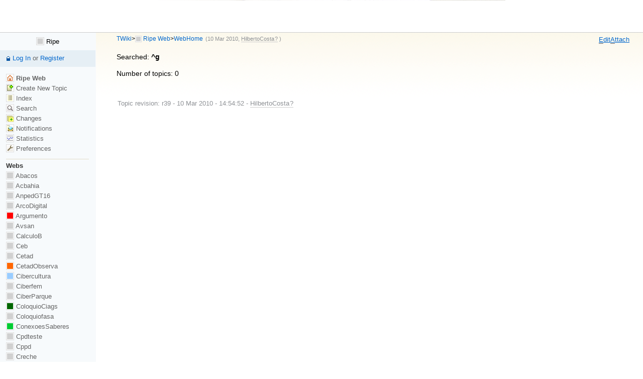

--- FILE ---
content_type: application/javascript
request_url: http://www.ssl.faced.ufba.br/twiki/pub/TWiki/TWikiJavascripts/twikiWindow.js
body_size: 3218
content:
twiki.Window = {
	
	POPUP_WINDOW_WIDTH : 500,
	POPUP_WINDOW_HEIGHT : 480,
	POPUP_ATTRIBUTES : "titlebar=0,resizable,scrollbars",
	
	/**
	Launch a fixed-size help window.
	@param inUrl : (required) URL String of new window
	@param inOptions : (optional) value object with keys:
		web : (String) name of Web
		topic : (String) name of topic; will be window name unless specified in 'name'
		skin : (String) name of skin
		template : (String) name of template
		cover : (String) name of cover
		section : (String) name of section
		name : (String) name of window; may be set if 'topic' has not been set
		width : (String) width of new window; overrides default value POPUP_WINDOW_WIDTH
		height : (String) height of new window; overrides default value POPUP_WINDOW_HEIGHT
		attributes : (String) additional window attributes; overrides default value POPUP_ATTRIBUTES
	@param inAltWindow : (Window) Window where url is loaded into if no pop-up could be created. The original window contents is replaced with the passed url (plus optionally web, topic, skin path)
	@use
	<pre>
	var window = twiki.Window.openPopup(
		"%SCRIPTURL{view}%/",
			{
    			topic:"WebChanges",
    			web:"%TWIKIWEB%"
    		}
    	);
	</pre>
	@return The new Window object.
	*/
	openPopup:function (inUrl, inOptions, inAltWindow) {
		if (!inUrl) return null;
		
		var paramsString = "";
		var name = "";
		var pathString = inUrl;
		var windowAttributes = [];
		
		// set default values, may be overridden below
		var width = twiki.Window.POPUP_WINDOW_WIDTH;
		var height = twiki.Window.POPUP_WINDOW_HEIGHT;
		var attributes = twiki.Window.POPUP_ATTRIBUTES;
		
		if (inOptions) {
			var pathElements = [];
			if (inOptions.web != undefined) pathElements.push(inOptions.web);
			if (inOptions.topic != undefined) {				
				pathElements.push(inOptions.topic);
			}
			pathString += pathElements.join("/");
			
			var params = [];
			if (inOptions.skin != undefined) {
				params.push("skin=" + inOptions.skin);
			}
			if (inOptions.template != undefined) {
				params.push("template=" + inOptions.template);
			}
			if (inOptions.section != undefined) {
				params.push("section=" + inOptions.section);
			}
			if (inOptions.cover != undefined) {
				params.push("cover=" + inOptions.cover);
			}
			paramsString = params.join(";");
			if (paramsString.length > 0) {
				// add query string
				paramsString = "?" + paramsString;
			}			
			if (inOptions.topic != undefined) {
				name = inOptions.topic;
			}
			if (inOptions.name != undefined) {
				name = inOptions.name;
			}
			
			if (inOptions.width != undefined) width = inOptions.width;
			if (inOptions.height != undefined) height = inOptions.height;
			if (inOptions.attributes != undefined) attributes = inOptions.attributes;
		}
		
		windowAttributes.push("width=" + width);
		windowAttributes.push("height=" + height);
		windowAttributes.push(attributes);
		var attributesString = windowAttributes.join(",");
		
		var window = open(pathString + paramsString, name, attributesString);
		if (window) {
			window.focus();
			return window;
		}
		// no window opened
		if (inAltWindow && inAltWindow.document) {
			inAltWindow.document.location.href = pathString;
		}
		return null;
	}
};